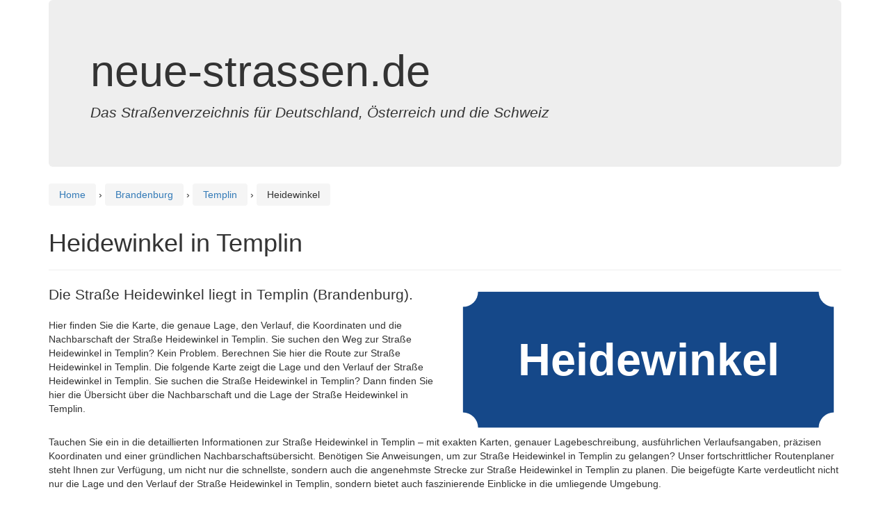

--- FILE ---
content_type: text/html; charset=utf-8
request_url: https://www.google.com/recaptcha/api2/aframe
body_size: 265
content:
<!DOCTYPE HTML><html><head><meta http-equiv="content-type" content="text/html; charset=UTF-8"></head><body><script nonce="fI23hgeo6wohiCqf7HFZtA">/** Anti-fraud and anti-abuse applications only. See google.com/recaptcha */ try{var clients={'sodar':'https://pagead2.googlesyndication.com/pagead/sodar?'};window.addEventListener("message",function(a){try{if(a.source===window.parent){var b=JSON.parse(a.data);var c=clients[b['id']];if(c){var d=document.createElement('img');d.src=c+b['params']+'&rc='+(localStorage.getItem("rc::a")?sessionStorage.getItem("rc::b"):"");window.document.body.appendChild(d);sessionStorage.setItem("rc::e",parseInt(sessionStorage.getItem("rc::e")||0)+1);localStorage.setItem("rc::h",'1769274298223');}}}catch(b){}});window.parent.postMessage("_grecaptcha_ready", "*");}catch(b){}</script></body></html>

--- FILE ---
content_type: image/svg+xml
request_url: https://www.neue-strassen.de/schild.php?streetname=Heidewinkel
body_size: 592
content:
<?xml version="1.0" encoding="utf-8"?>

<svg xmlns="http://www.w3.org/2000/svg" xmlns:xlink="http://www.w3.org/1999/xlink" viewBox="0 0 256 100">
<style>
    .heavy {
      font: bold 30px sans-serif;
	  alignment-baseline: central;
    }

  </style>
	
		<rect x="5" y="5" width="246" height="90" fill="#154889"/>
		<text x="128" y="50" class="heavy" fill="white" text-anchor="middle" style="alignment-baseline: central">Heidewinkel</text>
		<circle cx="5" cy="5" r="10" fill="white"/>
		<circle cx="251" cy="5" r="10" fill="white"/>
		<circle cx="5" cy="95" r="10" fill="white"/>
		<circle cx="251" cy="95" r="10" fill="white"/>
		</svg>